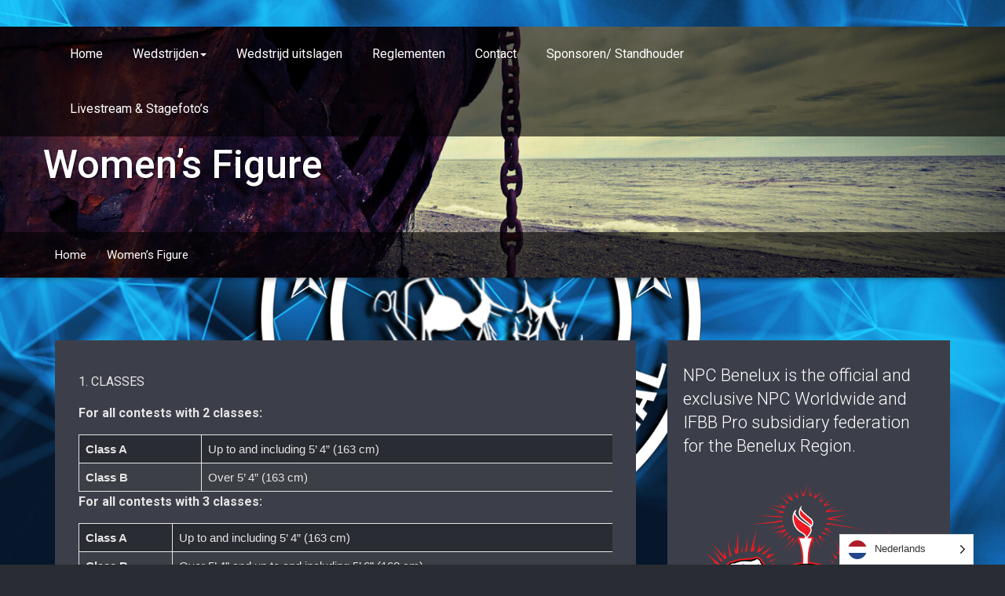

--- FILE ---
content_type: text/html; charset=UTF-8
request_url: https://www.siggi-npc.com/womens-figure/
body_size: 13470
content:
<!DOCTYPE html>
<html xmlns="http://www.w3.org/1999/xhtml" lang="nl-NL">
<head>
	<!--[if IE]>
	<meta http-equiv="X-UA-Compatible" content="IE=edge,chrome=1">
	<![endif]-->
	<meta http-equiv="Content-Type" content="text/html; charset=utf-8" />
	<meta name="viewport" content="width=device-width, initial-scale=1.0" />
	<link rel="profile" href="http://gmpg.org/xfn/11" />
	
<style>
.index3 .logo-link-url { display: block; clear: both;  padding:3px 0px 5px }
body .navbar-header.index3 h2 .navbar-brand{
    padding: 0px 0px 0.5px 0px; 
}
</style>

<style>
    .footer-copyright {
     border-top: 1px solid;
     border-top-color:#575963;
     border-top-width:1px ;
     }
</style>
<style>
    .footer-social-area { box-shadow: 0 7px 2px -6px #2A2C33; }
    .footer-social-icons {
        border-bottom: 1px solid; 
        border-bottom-color:#575963;
        border-bottom-width:1px ;
     }
</style>
<meta name='robots' content='index, follow, max-image-preview:large, max-snippet:-1, max-video-preview:-1' />
	<style>img:is([sizes="auto" i], [sizes^="auto," i]) { contain-intrinsic-size: 3000px 1500px }</style>
	
	<!-- This site is optimized with the Yoast SEO plugin v26.0 - https://yoast.com/wordpress/plugins/seo/ -->
	<title>Women&#039;s Figure - Siggi&#039;s New Face &amp; Open Contest</title>
	<link rel="canonical" href="https://www.siggi-npc.com/womens-figure/" />
	<meta property="og:locale" content="nl_NL" />
	<meta property="og:type" content="article" />
	<meta property="og:title" content="Women&#039;s Figure - Siggi&#039;s New Face &amp; Open Contest" />
	<meta property="og:description" content="1. CLASSES For all contests with 2 classes: Class A Up to and including 5’ 4” (163 cm) Class B Over 5’ 4” (163 cm) For all contests with 3 classes: Class A Up to and including 5’ 4” (163 cm) Class B Over 5’ 4” and up to and including 5’ 6” (168 cm) [&hellip;]" />
	<meta property="og:url" content="https://www.siggi-npc.com/womens-figure/" />
	<meta property="og:site_name" content="Siggi&#039;s New Face &amp; Open Contest" />
	<meta property="article:publisher" content="https://web.facebook.com/SNFOC" />
	<meta name="twitter:card" content="summary_large_image" />
	<meta name="twitter:label1" content="Geschatte leestijd" />
	<meta name="twitter:data1" content="2 minuten" />
	<script type="application/ld+json" class="yoast-schema-graph">{"@context":"https://schema.org","@graph":[{"@type":"WebPage","@id":"https://www.siggi-npc.com/womens-figure/","url":"https://www.siggi-npc.com/womens-figure/","name":"Women's Figure - Siggi&#039;s New Face &amp; Open Contest","isPartOf":{"@id":"https://www.siggi-npc.com/#website"},"datePublished":"2020-06-30T06:39:14+00:00","breadcrumb":{"@id":"https://www.siggi-npc.com/womens-figure/#breadcrumb"},"inLanguage":"nl-NL","potentialAction":[{"@type":"ReadAction","target":["https://www.siggi-npc.com/womens-figure/"]}]},{"@type":"BreadcrumbList","@id":"https://www.siggi-npc.com/womens-figure/#breadcrumb","itemListElement":[{"@type":"ListItem","position":1,"name":"Home","item":"https://www.siggi-npc.com/"},{"@type":"ListItem","position":2,"name":"Women&#8217;s Figure"}]},{"@type":"WebSite","@id":"https://www.siggi-npc.com/#website","url":"https://www.siggi-npc.com/","name":"Siggi's New Face & Open Contest","description":"Siggi&#039;s Open Contest","publisher":{"@id":"https://www.siggi-npc.com/#organization"},"potentialAction":[{"@type":"SearchAction","target":{"@type":"EntryPoint","urlTemplate":"https://www.siggi-npc.com/?s={search_term_string}"},"query-input":{"@type":"PropertyValueSpecification","valueRequired":true,"valueName":"search_term_string"}}],"inLanguage":"nl-NL"},{"@type":"Organization","@id":"https://www.siggi-npc.com/#organization","name":"Siggi's New Face & Open Contest","url":"https://www.siggi-npc.com/","logo":{"@type":"ImageObject","inLanguage":"nl-NL","@id":"https://www.siggi-npc.com/#/schema/logo/image/","url":"https://usercontent.one/wp/www.siggi-npc.com/wp-content/uploads/2025/06/logo-met-blauw-background.jpg","contentUrl":"https://usercontent.one/wp/www.siggi-npc.com/wp-content/uploads/2025/06/logo-met-blauw-background.jpg","width":1772,"height":1181,"caption":"Siggi's New Face & Open Contest"},"image":{"@id":"https://www.siggi-npc.com/#/schema/logo/image/"},"sameAs":["https://web.facebook.com/SNFOC"]}]}</script>
	<!-- / Yoast SEO plugin. -->


<link rel='dns-prefetch' href='//fonts.googleapis.com' />
<link rel="alternate" type="application/rss+xml" title="Siggi&#039;s New Face &amp; Open Contest &raquo; feed" href="https://www.siggi-npc.com/feed/" />
<link rel="alternate" type="application/rss+xml" title="Siggi&#039;s New Face &amp; Open Contest &raquo; reacties feed" href="https://www.siggi-npc.com/comments/feed/" />
<!-- This site uses the Google Analytics by MonsterInsights plugin v7.14.0 - Using Analytics tracking - https://www.monsterinsights.com/ -->
<!-- Opmerking: MonsterInsights is momenteel niet geconfigureerd op deze site. De website eigenaar moet authenticeren met Google Analytics in de MonsterInsights instellingen scherm. -->
<!-- No UA code set -->
<!-- / Google Analytics by MonsterInsights -->
<script type="text/javascript">
/* <![CDATA[ */
window._wpemojiSettings = {"baseUrl":"https:\/\/s.w.org\/images\/core\/emoji\/16.0.1\/72x72\/","ext":".png","svgUrl":"https:\/\/s.w.org\/images\/core\/emoji\/16.0.1\/svg\/","svgExt":".svg","source":{"concatemoji":"https:\/\/www.siggi-npc.com\/wp-includes\/js\/wp-emoji-release.min.js?ver=6.8.3"}};
/*! This file is auto-generated */
!function(s,n){var o,i,e;function c(e){try{var t={supportTests:e,timestamp:(new Date).valueOf()};sessionStorage.setItem(o,JSON.stringify(t))}catch(e){}}function p(e,t,n){e.clearRect(0,0,e.canvas.width,e.canvas.height),e.fillText(t,0,0);var t=new Uint32Array(e.getImageData(0,0,e.canvas.width,e.canvas.height).data),a=(e.clearRect(0,0,e.canvas.width,e.canvas.height),e.fillText(n,0,0),new Uint32Array(e.getImageData(0,0,e.canvas.width,e.canvas.height).data));return t.every(function(e,t){return e===a[t]})}function u(e,t){e.clearRect(0,0,e.canvas.width,e.canvas.height),e.fillText(t,0,0);for(var n=e.getImageData(16,16,1,1),a=0;a<n.data.length;a++)if(0!==n.data[a])return!1;return!0}function f(e,t,n,a){switch(t){case"flag":return n(e,"\ud83c\udff3\ufe0f\u200d\u26a7\ufe0f","\ud83c\udff3\ufe0f\u200b\u26a7\ufe0f")?!1:!n(e,"\ud83c\udde8\ud83c\uddf6","\ud83c\udde8\u200b\ud83c\uddf6")&&!n(e,"\ud83c\udff4\udb40\udc67\udb40\udc62\udb40\udc65\udb40\udc6e\udb40\udc67\udb40\udc7f","\ud83c\udff4\u200b\udb40\udc67\u200b\udb40\udc62\u200b\udb40\udc65\u200b\udb40\udc6e\u200b\udb40\udc67\u200b\udb40\udc7f");case"emoji":return!a(e,"\ud83e\udedf")}return!1}function g(e,t,n,a){var r="undefined"!=typeof WorkerGlobalScope&&self instanceof WorkerGlobalScope?new OffscreenCanvas(300,150):s.createElement("canvas"),o=r.getContext("2d",{willReadFrequently:!0}),i=(o.textBaseline="top",o.font="600 32px Arial",{});return e.forEach(function(e){i[e]=t(o,e,n,a)}),i}function t(e){var t=s.createElement("script");t.src=e,t.defer=!0,s.head.appendChild(t)}"undefined"!=typeof Promise&&(o="wpEmojiSettingsSupports",i=["flag","emoji"],n.supports={everything:!0,everythingExceptFlag:!0},e=new Promise(function(e){s.addEventListener("DOMContentLoaded",e,{once:!0})}),new Promise(function(t){var n=function(){try{var e=JSON.parse(sessionStorage.getItem(o));if("object"==typeof e&&"number"==typeof e.timestamp&&(new Date).valueOf()<e.timestamp+604800&&"object"==typeof e.supportTests)return e.supportTests}catch(e){}return null}();if(!n){if("undefined"!=typeof Worker&&"undefined"!=typeof OffscreenCanvas&&"undefined"!=typeof URL&&URL.createObjectURL&&"undefined"!=typeof Blob)try{var e="postMessage("+g.toString()+"("+[JSON.stringify(i),f.toString(),p.toString(),u.toString()].join(",")+"));",a=new Blob([e],{type:"text/javascript"}),r=new Worker(URL.createObjectURL(a),{name:"wpTestEmojiSupports"});return void(r.onmessage=function(e){c(n=e.data),r.terminate(),t(n)})}catch(e){}c(n=g(i,f,p,u))}t(n)}).then(function(e){for(var t in e)n.supports[t]=e[t],n.supports.everything=n.supports.everything&&n.supports[t],"flag"!==t&&(n.supports.everythingExceptFlag=n.supports.everythingExceptFlag&&n.supports[t]);n.supports.everythingExceptFlag=n.supports.everythingExceptFlag&&!n.supports.flag,n.DOMReady=!1,n.readyCallback=function(){n.DOMReady=!0}}).then(function(){return e}).then(function(){var e;n.supports.everything||(n.readyCallback(),(e=n.source||{}).concatemoji?t(e.concatemoji):e.wpemoji&&e.twemoji&&(t(e.twemoji),t(e.wpemoji)))}))}((window,document),window._wpemojiSettings);
/* ]]> */
</script>
<link rel='stylesheet' id='wpa-css-css' href='https://www.siggi-npc.com/wp-content/plugins/wp-attachments/styles/0/wpa.css?ver=6.8.3' type='text/css' media='all' />
<style id='wp-emoji-styles-inline-css' type='text/css'>

	img.wp-smiley, img.emoji {
		display: inline !important;
		border: none !important;
		box-shadow: none !important;
		height: 1em !important;
		width: 1em !important;
		margin: 0 0.07em !important;
		vertical-align: -0.1em !important;
		background: none !important;
		padding: 0 !important;
	}
</style>
<link rel='stylesheet' id='wp-block-library-css' href='https://www.siggi-npc.com/wp-includes/css/dist/block-library/style.min.css?ver=6.8.3' type='text/css' media='all' />
<style id='classic-theme-styles-inline-css' type='text/css'>
/*! This file is auto-generated */
.wp-block-button__link{color:#fff;background-color:#32373c;border-radius:9999px;box-shadow:none;text-decoration:none;padding:calc(.667em + 2px) calc(1.333em + 2px);font-size:1.125em}.wp-block-file__button{background:#32373c;color:#fff;text-decoration:none}
</style>
<style id='global-styles-inline-css' type='text/css'>
:root{--wp--preset--aspect-ratio--square: 1;--wp--preset--aspect-ratio--4-3: 4/3;--wp--preset--aspect-ratio--3-4: 3/4;--wp--preset--aspect-ratio--3-2: 3/2;--wp--preset--aspect-ratio--2-3: 2/3;--wp--preset--aspect-ratio--16-9: 16/9;--wp--preset--aspect-ratio--9-16: 9/16;--wp--preset--color--black: #000000;--wp--preset--color--cyan-bluish-gray: #abb8c3;--wp--preset--color--white: #ffffff;--wp--preset--color--pale-pink: #f78da7;--wp--preset--color--vivid-red: #cf2e2e;--wp--preset--color--luminous-vivid-orange: #ff6900;--wp--preset--color--luminous-vivid-amber: #fcb900;--wp--preset--color--light-green-cyan: #7bdcb5;--wp--preset--color--vivid-green-cyan: #00d084;--wp--preset--color--pale-cyan-blue: #8ed1fc;--wp--preset--color--vivid-cyan-blue: #0693e3;--wp--preset--color--vivid-purple: #9b51e0;--wp--preset--gradient--vivid-cyan-blue-to-vivid-purple: linear-gradient(135deg,rgba(6,147,227,1) 0%,rgb(155,81,224) 100%);--wp--preset--gradient--light-green-cyan-to-vivid-green-cyan: linear-gradient(135deg,rgb(122,220,180) 0%,rgb(0,208,130) 100%);--wp--preset--gradient--luminous-vivid-amber-to-luminous-vivid-orange: linear-gradient(135deg,rgba(252,185,0,1) 0%,rgba(255,105,0,1) 100%);--wp--preset--gradient--luminous-vivid-orange-to-vivid-red: linear-gradient(135deg,rgba(255,105,0,1) 0%,rgb(207,46,46) 100%);--wp--preset--gradient--very-light-gray-to-cyan-bluish-gray: linear-gradient(135deg,rgb(238,238,238) 0%,rgb(169,184,195) 100%);--wp--preset--gradient--cool-to-warm-spectrum: linear-gradient(135deg,rgb(74,234,220) 0%,rgb(151,120,209) 20%,rgb(207,42,186) 40%,rgb(238,44,130) 60%,rgb(251,105,98) 80%,rgb(254,248,76) 100%);--wp--preset--gradient--blush-light-purple: linear-gradient(135deg,rgb(255,206,236) 0%,rgb(152,150,240) 100%);--wp--preset--gradient--blush-bordeaux: linear-gradient(135deg,rgb(254,205,165) 0%,rgb(254,45,45) 50%,rgb(107,0,62) 100%);--wp--preset--gradient--luminous-dusk: linear-gradient(135deg,rgb(255,203,112) 0%,rgb(199,81,192) 50%,rgb(65,88,208) 100%);--wp--preset--gradient--pale-ocean: linear-gradient(135deg,rgb(255,245,203) 0%,rgb(182,227,212) 50%,rgb(51,167,181) 100%);--wp--preset--gradient--electric-grass: linear-gradient(135deg,rgb(202,248,128) 0%,rgb(113,206,126) 100%);--wp--preset--gradient--midnight: linear-gradient(135deg,rgb(2,3,129) 0%,rgb(40,116,252) 100%);--wp--preset--font-size--small: 13px;--wp--preset--font-size--medium: 20px;--wp--preset--font-size--large: 36px;--wp--preset--font-size--x-large: 42px;--wp--preset--spacing--20: 0.44rem;--wp--preset--spacing--30: 0.67rem;--wp--preset--spacing--40: 1rem;--wp--preset--spacing--50: 1.5rem;--wp--preset--spacing--60: 2.25rem;--wp--preset--spacing--70: 3.38rem;--wp--preset--spacing--80: 5.06rem;--wp--preset--shadow--natural: 6px 6px 9px rgba(0, 0, 0, 0.2);--wp--preset--shadow--deep: 12px 12px 50px rgba(0, 0, 0, 0.4);--wp--preset--shadow--sharp: 6px 6px 0px rgba(0, 0, 0, 0.2);--wp--preset--shadow--outlined: 6px 6px 0px -3px rgba(255, 255, 255, 1), 6px 6px rgba(0, 0, 0, 1);--wp--preset--shadow--crisp: 6px 6px 0px rgba(0, 0, 0, 1);}:where(.is-layout-flex){gap: 0.5em;}:where(.is-layout-grid){gap: 0.5em;}body .is-layout-flex{display: flex;}.is-layout-flex{flex-wrap: wrap;align-items: center;}.is-layout-flex > :is(*, div){margin: 0;}body .is-layout-grid{display: grid;}.is-layout-grid > :is(*, div){margin: 0;}:where(.wp-block-columns.is-layout-flex){gap: 2em;}:where(.wp-block-columns.is-layout-grid){gap: 2em;}:where(.wp-block-post-template.is-layout-flex){gap: 1.25em;}:where(.wp-block-post-template.is-layout-grid){gap: 1.25em;}.has-black-color{color: var(--wp--preset--color--black) !important;}.has-cyan-bluish-gray-color{color: var(--wp--preset--color--cyan-bluish-gray) !important;}.has-white-color{color: var(--wp--preset--color--white) !important;}.has-pale-pink-color{color: var(--wp--preset--color--pale-pink) !important;}.has-vivid-red-color{color: var(--wp--preset--color--vivid-red) !important;}.has-luminous-vivid-orange-color{color: var(--wp--preset--color--luminous-vivid-orange) !important;}.has-luminous-vivid-amber-color{color: var(--wp--preset--color--luminous-vivid-amber) !important;}.has-light-green-cyan-color{color: var(--wp--preset--color--light-green-cyan) !important;}.has-vivid-green-cyan-color{color: var(--wp--preset--color--vivid-green-cyan) !important;}.has-pale-cyan-blue-color{color: var(--wp--preset--color--pale-cyan-blue) !important;}.has-vivid-cyan-blue-color{color: var(--wp--preset--color--vivid-cyan-blue) !important;}.has-vivid-purple-color{color: var(--wp--preset--color--vivid-purple) !important;}.has-black-background-color{background-color: var(--wp--preset--color--black) !important;}.has-cyan-bluish-gray-background-color{background-color: var(--wp--preset--color--cyan-bluish-gray) !important;}.has-white-background-color{background-color: var(--wp--preset--color--white) !important;}.has-pale-pink-background-color{background-color: var(--wp--preset--color--pale-pink) !important;}.has-vivid-red-background-color{background-color: var(--wp--preset--color--vivid-red) !important;}.has-luminous-vivid-orange-background-color{background-color: var(--wp--preset--color--luminous-vivid-orange) !important;}.has-luminous-vivid-amber-background-color{background-color: var(--wp--preset--color--luminous-vivid-amber) !important;}.has-light-green-cyan-background-color{background-color: var(--wp--preset--color--light-green-cyan) !important;}.has-vivid-green-cyan-background-color{background-color: var(--wp--preset--color--vivid-green-cyan) !important;}.has-pale-cyan-blue-background-color{background-color: var(--wp--preset--color--pale-cyan-blue) !important;}.has-vivid-cyan-blue-background-color{background-color: var(--wp--preset--color--vivid-cyan-blue) !important;}.has-vivid-purple-background-color{background-color: var(--wp--preset--color--vivid-purple) !important;}.has-black-border-color{border-color: var(--wp--preset--color--black) !important;}.has-cyan-bluish-gray-border-color{border-color: var(--wp--preset--color--cyan-bluish-gray) !important;}.has-white-border-color{border-color: var(--wp--preset--color--white) !important;}.has-pale-pink-border-color{border-color: var(--wp--preset--color--pale-pink) !important;}.has-vivid-red-border-color{border-color: var(--wp--preset--color--vivid-red) !important;}.has-luminous-vivid-orange-border-color{border-color: var(--wp--preset--color--luminous-vivid-orange) !important;}.has-luminous-vivid-amber-border-color{border-color: var(--wp--preset--color--luminous-vivid-amber) !important;}.has-light-green-cyan-border-color{border-color: var(--wp--preset--color--light-green-cyan) !important;}.has-vivid-green-cyan-border-color{border-color: var(--wp--preset--color--vivid-green-cyan) !important;}.has-pale-cyan-blue-border-color{border-color: var(--wp--preset--color--pale-cyan-blue) !important;}.has-vivid-cyan-blue-border-color{border-color: var(--wp--preset--color--vivid-cyan-blue) !important;}.has-vivid-purple-border-color{border-color: var(--wp--preset--color--vivid-purple) !important;}.has-vivid-cyan-blue-to-vivid-purple-gradient-background{background: var(--wp--preset--gradient--vivid-cyan-blue-to-vivid-purple) !important;}.has-light-green-cyan-to-vivid-green-cyan-gradient-background{background: var(--wp--preset--gradient--light-green-cyan-to-vivid-green-cyan) !important;}.has-luminous-vivid-amber-to-luminous-vivid-orange-gradient-background{background: var(--wp--preset--gradient--luminous-vivid-amber-to-luminous-vivid-orange) !important;}.has-luminous-vivid-orange-to-vivid-red-gradient-background{background: var(--wp--preset--gradient--luminous-vivid-orange-to-vivid-red) !important;}.has-very-light-gray-to-cyan-bluish-gray-gradient-background{background: var(--wp--preset--gradient--very-light-gray-to-cyan-bluish-gray) !important;}.has-cool-to-warm-spectrum-gradient-background{background: var(--wp--preset--gradient--cool-to-warm-spectrum) !important;}.has-blush-light-purple-gradient-background{background: var(--wp--preset--gradient--blush-light-purple) !important;}.has-blush-bordeaux-gradient-background{background: var(--wp--preset--gradient--blush-bordeaux) !important;}.has-luminous-dusk-gradient-background{background: var(--wp--preset--gradient--luminous-dusk) !important;}.has-pale-ocean-gradient-background{background: var(--wp--preset--gradient--pale-ocean) !important;}.has-electric-grass-gradient-background{background: var(--wp--preset--gradient--electric-grass) !important;}.has-midnight-gradient-background{background: var(--wp--preset--gradient--midnight) !important;}.has-small-font-size{font-size: var(--wp--preset--font-size--small) !important;}.has-medium-font-size{font-size: var(--wp--preset--font-size--medium) !important;}.has-large-font-size{font-size: var(--wp--preset--font-size--large) !important;}.has-x-large-font-size{font-size: var(--wp--preset--font-size--x-large) !important;}
:where(.wp-block-post-template.is-layout-flex){gap: 1.25em;}:where(.wp-block-post-template.is-layout-grid){gap: 1.25em;}
:where(.wp-block-columns.is-layout-flex){gap: 2em;}:where(.wp-block-columns.is-layout-grid){gap: 2em;}
:root :where(.wp-block-pullquote){font-size: 1.5em;line-height: 1.6;}
</style>
<link rel='stylesheet' id='cf7-style-frontend-style-css' href='https://www.siggi-npc.com/wp-content/plugins/contact-form-7-style/css/frontend.css?ver=3.1.9' type='text/css' media='all' />
<link rel='stylesheet' id='cf7-style-responsive-style-css' href='https://www.siggi-npc.com/wp-content/plugins/contact-form-7-style/css/responsive.css?ver=3.1.9' type='text/css' media='all' />
<link rel='stylesheet' id='contact-form-7-css' href='https://www.siggi-npc.com/wp-content/plugins/contact-form-7/includes/css/styles.css?ver=6.1' type='text/css' media='all' />
<link rel='stylesheet' id='fooevents-calendar-full-callendar-style-css' href='https://www.siggi-npc.com/wp-content/plugins/fooevents-calendar/css/fullcalendar.css?ver=1.0.0' type='text/css' media='all' />
<link rel='stylesheet' id='fooevents-calendar-full-callendar-print-style-css' href='https://www.siggi-npc.com/wp-content/plugins/fooevents-calendar/css/fullcalendar.print.css?ver=1.0.0' type='text/css' media='print' />
<link rel='stylesheet' id='fooevents-calendar-full-callendar-styles-css' href='https://www.siggi-npc.com/wp-content/plugins/fooevents-calendar/css/style.css?ver=1.0.1' type='text/css' media='all' />
<link rel='stylesheet' id='fooevents-calendar-full-callendar-light-css' href='https://www.siggi-npc.com/wp-content/plugins/fooevents-calendar/css/fooevents-fullcalendar-light.css?ver=1.0.0' type='text/css' media='all' />
<link rel='stylesheet' id='oc_cb_css_fr-css' href='https://www.siggi-npc.com/wp-content/plugins/onecom-themes-plugins/assets/min-css/cookie-banner-frontend.min.css?ver=6.8.3' type='text/css' media='all' />
<link rel='stylesheet' id='socials-ignited-css' href='https://www.siggi-npc.com/wp-content/plugins/socials-ignited/css/style.css?ver=6.8.3' type='text/css' media='all' />
<link rel='stylesheet' id='monsterinsights-popular-posts-style-css' href='https://www.siggi-npc.com/wp-content/plugins/google-analytics-for-wordpress/assets/css/frontend.min.css?ver=7.14.0' type='text/css' media='all' />
<link rel='stylesheet' id='weglot-css-css' href='https://www.siggi-npc.com/wp-content/plugins/weglot/dist/css/front-css.css?ver=5.1' type='text/css' media='all' />
<link rel='stylesheet' id='new-flag-css-css' href='https://www.siggi-npc.com/wp-content/plugins/weglot/dist/css/new-flags.css?ver=5.1' type='text/css' media='all' />
<link rel='stylesheet' id='wallstreet-fonts-css' href='//fonts.googleapis.com/css?family=Roboto%3A100%2C300%2C400%2C500%2C700%7C900%7Citalic&#038;subset=latin%2Clatin-ext' type='text/css' media='all' />
<link rel='stylesheet' id='wallstreet-style-css' href='https://www.siggi-npc.com/wp-content/themes/bluestreet/style.css?ver=6.8.3' type='text/css' media='all' />
<link rel='stylesheet' id='bootstrap-css' href='https://www.siggi-npc.com/wp-content/themes/wallstreet/css/bootstrap.css?ver=6.8.3' type='text/css' media='all' />
<link rel='stylesheet' id='wallstreet-theme-menu-css' href='https://www.siggi-npc.com/wp-content/themes/wallstreet/css/theme-menu.css?ver=6.8.3' type='text/css' media='all' />
<link rel='stylesheet' id='wallstreet-media-responsive-css' href='https://www.siggi-npc.com/wp-content/themes/wallstreet/css/media-responsive.css?ver=6.8.3' type='text/css' media='all' />
<link rel='stylesheet' id='wallstreet-font-awesome-min-css' href='https://www.siggi-npc.com/wp-content/themes/wallstreet/css/font-awesome/css/font-awesome.min.css?ver=6.8.3' type='text/css' media='all' />
<link rel='stylesheet' id='wallstreet-tool-tip-css' href='https://www.siggi-npc.com/wp-content/themes/wallstreet/css/css-tooltips.css?ver=6.8.3' type='text/css' media='all' />
<link rel='stylesheet' id='tribe-common-skeleton-style-css' href='https://www.siggi-npc.com/wp-content/plugins/event-tickets/common/src/resources/css/common-skeleton.min.css?ver=4.12.15.1' type='text/css' media='all' />
<link rel='stylesheet' id='tribe-tooltip-css' href='https://www.siggi-npc.com/wp-content/plugins/event-tickets/common/src/resources/css/tooltip.min.css?ver=4.12.15.1' type='text/css' media='all' />
<link rel='stylesheet' id='dashicons-css' href='https://www.siggi-npc.com/wp-includes/css/dashicons.min.css?ver=6.8.3' type='text/css' media='all' />
<link rel='stylesheet' id='tribe-common-full-style-css' href='https://www.siggi-npc.com/wp-content/plugins/event-tickets/common/src/resources/css/common-full.min.css?ver=4.12.15.1' type='text/css' media='all' />
<link rel='stylesheet' id='event-tickets-tickets-css-css' href='https://www.siggi-npc.com/wp-content/plugins/event-tickets/src/resources/css/tickets-v1.min.css?ver=5.0.4.2' type='text/css' media='all' />
<link rel='stylesheet' id='event-tickets-tickets-rsvp-css-css' href='https://www.siggi-npc.com/wp-content/plugins/event-tickets/src/resources/css/rsvp-v1.min.css?ver=5.0.4.2' type='text/css' media='all' />
<link rel='stylesheet' id='event-tickets-rsvp-css' href='https://www.siggi-npc.com/wp-content/plugins/event-tickets/src/resources/css/rsvp.min.css?ver=5.0.4.2' type='text/css' media='all' />
<link rel='stylesheet' id='event-tickets-tpp-css-css' href='https://www.siggi-npc.com/wp-content/plugins/event-tickets/src/resources/css/tpp.min.css?ver=5.0.4.2' type='text/css' media='all' />
<link rel='stylesheet' id='bluestreet-parent-style-css' href='https://www.siggi-npc.com/wp-content/themes/wallstreet/style.css?ver=6.8.3' type='text/css' media='all' />
<link rel='stylesheet' id='bluestreet-parent-media-style-css' href='https://www.siggi-npc.com/wp-content/themes/wallstreet/css/media-responsive.css?ver=6.8.3' type='text/css' media='all' />
<link rel='stylesheet' id='bluestreet-default-css' href='https://www.siggi-npc.com/wp-content/themes/bluestreet/css/default.css?ver=6.8.3' type='text/css' media='all' />
<script type="text/javascript" src="https://www.siggi-npc.com/wp-includes/js/jquery/jquery.min.js?ver=3.7.1" id="jquery-core-js"></script>
<script type="text/javascript" src="https://www.siggi-npc.com/wp-includes/js/jquery/jquery-migrate.min.js?ver=3.4.1" id="jquery-migrate-js"></script>
<script src='https://usercontent.one/wp/www.siggi-npc.com/wp-content/plugins/event-tickets/common/src/resources/js/underscore-before.js'></script>
<script type="text/javascript" src="https://www.siggi-npc.com/wp-includes/js/underscore.min.js?ver=1.13.7" id="underscore-js"></script>
<script src='https://usercontent.one/wp/www.siggi-npc.com/wp-content/plugins/event-tickets/common/src/resources/js/underscore-after.js'></script>
<script type="text/javascript" src="https://www.siggi-npc.com/wp-includes/js/wp-util.js?ver=6.8.3" id="wp-util-not-in-footer-js"></script>
<script type="text/javascript" src="https://usercontent.one/wp/www.siggi-npc.com/wp-content/plugins/fooevents-calendar/js/moment.min.js?ver=1.0.0" id="fooevents-calendar-moment-js"></script>
<script type="text/javascript" src="https://usercontent.one/wp/www.siggi-npc.com/wp-content/plugins/fooevents-calendar/js/fullcalendar.min.js?ver=1.0.0" id="fooevents-calendar-full-callendar-js"></script>
<script type="text/javascript" src="https://usercontent.one/wp/www.siggi-npc.com/wp-content/plugins/fooevents-calendar/js/locale-all.js?ver=1.0.0" id="fooevents-calendar-full-callendar-locale-js"></script>
<script type="text/javascript" src="https://usercontent.one/wp/www.siggi-npc.com/wp-content/plugins/weglot/dist/front-js.js?ver=5.1" id="wp-weglot-js-js"></script>
<script type="text/javascript" src="https://usercontent.one/wp/www.siggi-npc.com/wp-content/themes/wallstreet/js/menu/menu.js?ver=6.8.3" id="wallstreet-menu-js"></script>
<script type="text/javascript" src="https://usercontent.one/wp/www.siggi-npc.com/wp-content/themes/wallstreet/js/bootstrap.min.js?ver=6.8.3" id="wallstreet-bootstrap-js"></script>
<link rel="https://api.w.org/" href="https://www.siggi-npc.com/wp-json/" /><link rel="alternate" title="JSON" type="application/json" href="https://www.siggi-npc.com/wp-json/wp/v2/pages/296" /><link rel="EditURI" type="application/rsd+xml" title="RSD" href="https://www.siggi-npc.com/xmlrpc.php?rsd" />
<meta name="generator" content="WordPress 6.8.3" />
<link rel='shortlink' href='https://www.siggi-npc.com/?p=296' />
<link rel="alternate" title="oEmbed (JSON)" type="application/json+oembed" href="https://www.siggi-npc.com/wp-json/oembed/1.0/embed?url=https%3A%2F%2Fwww.siggi-npc.com%2Fwomens-figure%2F" />
<link rel="alternate" title="oEmbed (XML)" type="text/xml+oembed" href="https://www.siggi-npc.com/wp-json/oembed/1.0/embed?url=https%3A%2F%2Fwww.siggi-npc.com%2Fwomens-figure%2F&#038;format=xml" />
<style>[class*=" icon-oc-"],[class^=icon-oc-]{speak:none;font-style:normal;font-weight:400;font-variant:normal;text-transform:none;line-height:1;-webkit-font-smoothing:antialiased;-moz-osx-font-smoothing:grayscale}.icon-oc-one-com-white-32px-fill:before{content:"901"}.icon-oc-one-com:before{content:"900"}#one-com-icon,.toplevel_page_onecom-wp .wp-menu-image{speak:none;display:flex;align-items:center;justify-content:center;text-transform:none;line-height:1;-webkit-font-smoothing:antialiased;-moz-osx-font-smoothing:grayscale}.onecom-wp-admin-bar-item>a,.toplevel_page_onecom-wp>.wp-menu-name{font-size:16px;font-weight:400;line-height:1}.toplevel_page_onecom-wp>.wp-menu-name img{width:69px;height:9px;}.wp-submenu-wrap.wp-submenu>.wp-submenu-head>img{width:88px;height:auto}.onecom-wp-admin-bar-item>a img{height:7px!important}.onecom-wp-admin-bar-item>a img,.toplevel_page_onecom-wp>.wp-menu-name img{opacity:.8}.onecom-wp-admin-bar-item.hover>a img,.toplevel_page_onecom-wp.wp-has-current-submenu>.wp-menu-name img,li.opensub>a.toplevel_page_onecom-wp>.wp-menu-name img{opacity:1}#one-com-icon:before,.onecom-wp-admin-bar-item>a:before,.toplevel_page_onecom-wp>.wp-menu-image:before{content:'';position:static!important;background-color:rgba(240,245,250,.4);border-radius:102px;width:18px;height:18px;padding:0!important}.onecom-wp-admin-bar-item>a:before{width:14px;height:14px}.onecom-wp-admin-bar-item.hover>a:before,.toplevel_page_onecom-wp.opensub>a>.wp-menu-image:before,.toplevel_page_onecom-wp.wp-has-current-submenu>.wp-menu-image:before{background-color:#76b82a}.onecom-wp-admin-bar-item>a{display:inline-flex!important;align-items:center;justify-content:center}#one-com-logo-wrapper{font-size:4em}#one-com-icon{vertical-align:middle}</style><meta name="et-api-version" content="v1"><meta name="et-api-origin" content="https://www.siggi-npc.com"><link rel="https://theeventscalendar.com/" href="https://www.siggi-npc.com/wp-json/tribe/tickets/v1/" />
<link rel="alternate" href="https://www.siggi-npc.com/womens-figure/" hreflang="nl"/>
<link rel="alternate" href="https://www.siggi-npc.com/en/womens-figure/" hreflang="en"/>
<script type="application/json" id="weglot-data">{"website":"https:\/\/siggi-npc.com","uid":"f112d7dd48","project_slug":"3844388$p-f112d7dd48","language_from":"nl","language_from_custom_flag":null,"language_from_custom_name":null,"excluded_paths":[],"excluded_blocks":[],"custom_settings":{"button_style":{"is_dropdown":true,"with_flags":true,"flag_type":"circle","with_name":true,"full_name":true,"custom_css":""},"wp_user_version":"4.3.3","translate_email":false,"translate_search":false,"translate_amp":false,"switchers":[{"templates":{"name":"default","hash":"095ffb8d22f66be52959023fa4eeb71a05f20f73"},"location":[],"style":{"with_flags":true,"flag_type":"circle","with_name":true,"full_name":true,"is_dropdown":true}}]},"pending_translation_enabled":false,"curl_ssl_check_enabled":true,"custom_css":null,"languages":[{"language_to":"en","custom_code":null,"custom_name":null,"custom_local_name":null,"provider":null,"enabled":true,"automatic_translation_enabled":true,"deleted_at":null,"connect_host_destination":null,"custom_flag":null}],"organization_slug":"w-27a779a384","api_domain":"cdn-api-weglot.com","current_language":"nl","switcher_links":{"nl":"https:\/\/www.siggi-npc.com\/womens-figure\/","en":"https:\/\/www.siggi-npc.com\/en\/womens-figure\/"},"original_path":"\/womens-figure\/"}</script>        <script>
            jQuery(document).ready(function (jQuery) {
                jQuery(window).bind('scroll', function () {
                    if (jQuery(window).scrollTop() > 200) {
                        jQuery('.navbar').addClass('stickymenu1');
                        jQuery('.navbar').slideDown();
                    } else {
                        jQuery('.navbar').removeClass('stickymenu1');
                        jQuery('.navbar').attr('style', '');
                    }
                });
            });
        </script>
        <style type="text/css">
			.home-blog-section {
			    padding: 140px 0 20px!important;
			}
	  	 </style>
<style class='cf7-style' media='screen' type='text/css'>

</style>
<style type="text/css" id="custom-background-css">
body.custom-background { background-image: url("https://usercontent.one/wp/www.siggi-npc.com/wp-content/uploads/2025/06/logo-met-blauw-background.jpg"); background-position: left top; background-size: cover; background-repeat: no-repeat; background-attachment: fixed; }
</style>
	<link rel="icon" href="https://usercontent.one/wp/www.siggi-npc.com/wp-content/uploads/2020/06/cropped-wit-transparant-32x32.png" sizes="32x32" />
<link rel="icon" href="https://usercontent.one/wp/www.siggi-npc.com/wp-content/uploads/2020/06/cropped-wit-transparant-192x192.png" sizes="192x192" />
<link rel="apple-touch-icon" href="https://usercontent.one/wp/www.siggi-npc.com/wp-content/uploads/2020/06/cropped-wit-transparant-180x180.png" />
<meta name="msapplication-TileImage" content="https://usercontent.one/wp/www.siggi-npc.com/wp-content/uploads/2020/06/cropped-wit-transparant-270x270.png" />
	
</head>
<body class="wp-singular page-template-default page page-id-296 custom-background wp-theme-wallstreet wp-child-theme-bluestreet tribe-no-js elementor-default elementor-kit-85">
        <a class="skip-link wallstreet-screen-reader" href="#content">Doorgaan naar inhoud</a>
      <!-- logo -->
        <div class="navbar-header index3">
            
                                </div>
    <!-- /logo -->
        <div class="navbar navbar-wrapper navbar-inverse navbar-static-top navbar3" role="navigation">
            <div class="container">    
                <button type="button" class="navbar-toggle" data-toggle="collapse" data-target="#bs-example-navbar-collapse-1">
                    <span class="sr-only">Toggle navigatie</span>
                    <span class="icon-bar"></span>
                    <span class="icon-bar"></span>
                    <span class="icon-bar"></span>
                </button>
                                  <!-- Collect the nav links, forms, and other content for toggling -->
                <div class="collapse navbar-collapse" id="bs-example-navbar-collapse-1">
                <ul id="menu-primary-menu" class="nav navbar-nav navbar-left"><li id="menu-item-54" class="menu-item menu-item-type-post_type menu-item-object-page menu-item-home menu-item-54"><a href="https://www.siggi-npc.com/">Home</a></li>
<li id="menu-item-2674" class="menu-item menu-item-type-post_type menu-item-object-page menu-item-has-children menu-item-2674 dropdown"><a href="https://www.siggi-npc.com/reglementen/">Wedstrijden<b class="caret"></b></a>
<ul class="dropdown-menu">
	<li id="menu-item-2971" class="menu-item menu-item-type-post_type menu-item-object-page menu-item-2971"><a href="https://www.siggi-npc.com/siggi2026/">02-03 Mei/Mai/May 2026</a></li>
	<li id="menu-item-2675" class="menu-item menu-item-type-post_type menu-item-object-page menu-item-2675"><a href="https://www.siggi-npc.com/04-05-mei-mai-may-2024/">04 Mei/Mai/May 2025</a></li>
	<li id="menu-item-2712" class="menu-item menu-item-type-post_type menu-item-object-page menu-item-2712"><a href="https://www.siggi-npc.com/04-05-mei-mai-may-2024-2/">04-05 Mei/Mai/May 2024</a></li>
	<li id="menu-item-2676" class="menu-item menu-item-type-post_type menu-item-object-page menu-item-2676"><a href="https://www.siggi-npc.com/06-07-mei-may-mai-2023/">06 + 07 MEI/MAY/MAI 2023</a></li>
	<li id="menu-item-2677" class="menu-item menu-item-type-post_type menu-item-object-page menu-item-2677"><a href="https://www.siggi-npc.com/8-mei-may-mai-2022/">8 MEI/MAY/MAI 2022</a></li>
	<li id="menu-item-2864" class="menu-item menu-item-type-post_type menu-item-object-page menu-item-2864"><a href="https://www.siggi-npc.com/12-september-2021/">12 september 2021</a></li>
</ul>
</li>
<li id="menu-item-2678" class="menu-item menu-item-type-post_type menu-item-object-page menu-item-2678"><a href="https://www.siggi-npc.com/uitslag-results-resultats/">Wedstrijd uitslagen</a></li>
<li id="menu-item-2692" class="menu-item menu-item-type-post_type menu-item-object-page menu-item-2692"><a href="https://www.siggi-npc.com/npc-policy-beleid/">Reglementen</a></li>
<li id="menu-item-2786" class="menu-item menu-item-type-post_type menu-item-object-page menu-item-2786"><a href="https://www.siggi-npc.com/contact/">Contact</a></li>
<li id="menu-item-2775" class="menu-item menu-item-type-post_type menu-item-object-page menu-item-2775"><a href="https://www.siggi-npc.com/sponsoren/">Sponsoren/ Standhouder</a></li>
<li id="menu-item-2788" class="menu-item menu-item-type-custom menu-item-object-custom menu-item-2788"><a href="https://www.ifbbpro-npc.nl/livestream-stagephotos/">Livestream &#038; Stagefoto&#8217;s</a></li>
</ul>                </div><!-- /.navbar-collapse -->
            </div>
        </div>
                   
<!--Header Logo & Menus-->
<!-- Page Title Section -->
<div class="page-mycarousel">
	<img src="https://usercontent.one/wp/www.siggi-npc.com/wp-content/themes/wallstreet/images/page-header-bg.jpg"  class="img-responsive">
	<div class="container page-title-col">
		<div class="row">
			<div class="col-md-12 col-sm-12">
							<h1>Women&#8217;s Figure</h1>	
				
			</div>	
		</div>
	</div>
	<div class="page-breadcrumbs">
		<div class="container">
			<div class="row">
				<div class="col-md-12">
					<ol class="breadcrumbs">
						<li><a href="https://www.siggi-npc.com/">Home</a> &nbsp &#47; &nbsp<a class="active">Women&#8217;s Figure</a></li>					</ol>
				</div>
			</div>	
		</div>
	</div>
</div><!-- /Page Title Section -->
<!-- Blog & Sidebar Section -->
<div class="container" id="content">
    <div class="row">		
        <!--Blog Area-->
        <div class="col-md-8" >
                             <div class="blog-detail-section">
                                <div class="clear"></div>
                <div class="blog-post-title">
                    <div class="blog-post-title-wrapper" style="width:100%";>
                        
<p>1. CLASSES</p>



<p><strong>For all contests with 2 classes:</strong></p>



<figure class="wp-block-table"><table class=""><tbody><tr><td><strong>Class A</strong></td><td>Up to and including 5’ 4” (163 cm)</td></tr><tr><td><strong>Class B</strong></td><td>Over 5’ 4” (163 cm)</td></tr></tbody></table></figure>



<p><strong>For all contests with 3 classes:</strong></p>



<figure class="wp-block-table"><table class=""><tbody><tr><td><strong>Class A</strong></td><td>Up to and including 5’ 4” (163 cm)</td></tr><tr><td><strong>Class B</strong></td><td>Over 5’ 4” and up to and including 5’ 6” (168 cm)</td></tr><tr><td><strong>Class B</strong></td><td>Over 5’ 6” (168 cm)</td></tr></tbody></table></figure>



<p><strong>For all contests with 4 classes:</strong></p>



<figure class="wp-block-table"><table class=""><tbody><tr><td><strong>Class A</strong></td><td>Up to and including 5’ 2” (157 cm)</td></tr><tr><td><strong>Class B</strong></td><td>Over 5’ 2” and up to and including 5’ 4” (163 cm)</td></tr><tr><td><strong>Class B</strong></td><td>Over 5’ 4” and up to and including 5’ 6” (168 cm)</td></tr><tr><td><strong>Class C</strong></td><td>Over 5’ 6” (168 cm)</td></tr></tbody></table></figure>



<p><strong>For all contests with 6 classes:</strong></p>



<figure class="wp-block-table"><table class=""><tbody><tr><td><strong>Class A</strong></td><td>Up to and including 5’ 1” (155 cm)</td></tr><tr><td><strong>Class B</strong></td><td>Over 5’ 1” and up to and including 5’ 2 ½” (159 cm)</td></tr><tr><td><strong>Class B</strong></td><td>Over 5’ 2 ½” and up to and including 5’ 4” (163 cm)</td></tr><tr><td><strong>Class C</strong></td><td>Over 5’ 4” and up to and including 5’ 5 ½” (166 cm)</td></tr><tr><td><strong>Class D</strong></td><td>Over 5’ 5 ½” and up to and including 5’ 7” (170 cm)</td></tr><tr><td><strong>Class F</strong></td><td>Over 5’ 7” (170 cm)</td></tr></tbody></table></figure>



<p>2. ATTIRE</p>



<ol class="wp-block-list"><li>Competitors compete in a two-piece suit. The bottom of the suit must be v-shaped. Thongs are prohibited. Competitors can compete in an off-the-rack suit. All suits must meet acceptable standards of taste and decency.</li><li>Competitors must wear high heels.</li><li>Competitors may wear jewelry.</li></ol>



<p>3. ONSTAGE</p>



<ol class="wp-block-list"><li>Prescription eyewear (except sunglasses) is permitted.</li><li>Competitor numbers must be worn on the left side of the suit bottom at all times while onstage.</li></ol>



<p>4. FORMAT</p>



<p><strong>JUDGING</strong></p>



<p><strong>Presentation</strong></p>



<ol class="wp-block-list"><li>Each competitor, in numerical order, walks to the center of the stage and performs<br>the quarter turns. Length of time allowed is 30 seconds.</li><li>Depending on the number of competitors in the class, each competitor may be<br>directed to:<br><br>a. exit the stage until the entire class has performed the quarter turns at which time<br>the entire class is called back onstage; or<br>b. line up along diagonal lines on the sides of the stage.</li></ol>



<p><strong>Comparisons</strong></p>



<ol class="wp-block-list"><li>The Head Judge will call the competitors, in small groups and in numerical order, to center stage to perform the quarter turns.</li><li>In the call-outs, the Head Judge will direct specific competitors to perform the quarter turns. Judges will have the opportunity to compare competitors against each other.</li></ol>



<p>5. SCORING</p>



<p>The Presentation and Comparisons are scored 100% using the following criteria:</p>



<ol class="wp-block-list"><li>Small degree of muscularity with separation, no visible striations</li><li>Overall muscle tone with shapely lines, overall firmness and not excessively lean</li><li>Full general assessment</li><li>Healthy appearance</li><li>Skin tone and make-up</li></ol>



<p><em>*If necessary, the judging panel, at its sole discretion, reserves the right to re-judge at the Finals using a Confirmation round.</em></p>
                    </div>
                </div>	
            </div>
            	        </div>
        <!--Sidebar Area-->
    <div class="col-md-4">
        <div class="sidebar-section">
            <div class="sidebar-widget" ><div class="sidebar-widget-title"><h2>NPC Benelux is the official and exclusive NPC Worldwide and IFBB Pro subsidiary federation for the Benelux Region.</h2></div>			<div class="textwidget"><h1 class="brxe-heading heading-medium"></h1>
<h1 class="brxe-heading heading-medium"></h1>
<h1 class="brxe-heading heading-medium"><span style="font-size: 16px;"> </span><img fetchpriority="high" decoding="async" class="alignnone size-medium wp-image-2571" style="font-size: 16px;" src="https://usercontent.one/wp/www.siggi-npc.com/wp-content/uploads/2025/06/NPC-WorldWide-logo-WT-RD-PQ-300x300.png" alt="" width="300" height="300" srcset="https://usercontent.one/wp/www.siggi-npc.com/wp-content/uploads/2025/06/NPC-WorldWide-logo-WT-RD-PQ-300x300.png 300w, https://usercontent.one/wp/www.siggi-npc.com/wp-content/uploads/2025/06/NPC-WorldWide-logo-WT-RD-PQ-1024x1024.png 1024w, https://usercontent.one/wp/www.siggi-npc.com/wp-content/uploads/2025/06/NPC-WorldWide-logo-WT-RD-PQ-150x150.png 150w, https://usercontent.one/wp/www.siggi-npc.com/wp-content/uploads/2025/06/NPC-WorldWide-logo-WT-RD-PQ-768x768.png 768w, https://usercontent.one/wp/www.siggi-npc.com/wp-content/uploads/2025/06/NPC-WorldWide-logo-WT-RD-PQ.png 1500w" sizes="(max-width: 300px) 100vw, 300px" /> <img decoding="async" class="alignnone size-medium wp-image-2572" style="font-size: 16px;" src="https://usercontent.one/wp/www.siggi-npc.com/wp-content/uploads/2025/06/IFBBPro_gold_wEmail-300x240.png" alt="" width="300" height="240" srcset="https://usercontent.one/wp/www.siggi-npc.com/wp-content/uploads/2025/06/IFBBPro_gold_wEmail-300x240.png 300w, https://usercontent.one/wp/www.siggi-npc.com/wp-content/uploads/2025/06/IFBBPro_gold_wEmail.png 501w" sizes="(max-width: 300px) 100vw, 300px" /> <img decoding="async" class="alignnone size-medium wp-image-2573" style="font-size: 16px;" src="https://usercontent.one/wp/www.siggi-npc.com/wp-content/uploads/2025/06/Olympia-Official-Qualifier-POS-300x273.png" alt="" width="300" height="273" srcset="https://usercontent.one/wp/www.siggi-npc.com/wp-content/uploads/2025/06/Olympia-Official-Qualifier-POS-300x273.png 300w, https://usercontent.one/wp/www.siggi-npc.com/wp-content/uploads/2025/06/Olympia-Official-Qualifier-POS-1024x933.png 1024w, https://usercontent.one/wp/www.siggi-npc.com/wp-content/uploads/2025/06/Olympia-Official-Qualifier-POS-768x700.png 768w, https://usercontent.one/wp/www.siggi-npc.com/wp-content/uploads/2025/06/Olympia-Official-Qualifier-POS-1536x1399.png 1536w, https://usercontent.one/wp/www.siggi-npc.com/wp-content/uploads/2025/06/Olympia-Official-Qualifier-POS.png 1800w" sizes="(max-width: 300px) 100vw, 300px" /></h1>
</div>
		</div><div class="sidebar-widget" >
<div class="wp-block-media-text is-stacked-on-mobile"><figure class="wp-block-media-text__media"><img loading="lazy" decoding="async" width="1024" height="950" src="https://usercontent.one/wp/www.siggi-npc.com/wp-content/uploads/2025/06/NPC-BENELUX-logo-WT-RD-PQ-1024x950.png" alt="" class="wp-image-2569 size-full" srcset="https://usercontent.one/wp/www.siggi-npc.com/wp-content/uploads/2025/06/NPC-BENELUX-logo-WT-RD-PQ-1024x950.png 1024w, https://usercontent.one/wp/www.siggi-npc.com/wp-content/uploads/2025/06/NPC-BENELUX-logo-WT-RD-PQ-300x278.png 300w, https://usercontent.one/wp/www.siggi-npc.com/wp-content/uploads/2025/06/NPC-BENELUX-logo-WT-RD-PQ-768x712.png 768w, https://usercontent.one/wp/www.siggi-npc.com/wp-content/uploads/2025/06/NPC-BENELUX-logo-WT-RD-PQ-1536x1424.png 1536w, https://usercontent.one/wp/www.siggi-npc.com/wp-content/uploads/2025/06/NPC-BENELUX-logo-WT-RD-PQ-2048x1899.png 2048w" sizes="auto, (max-width: 1024px) 100vw, 1024px" /></figure><div class="wp-block-media-text__content">
<p>Bodybuilding &amp; Fitness op alle niveaus!</p>



<p>Wij bieden een pad voor alle atleten. Of het nu je eerste wedstrijd is, of je al een IFBB Pro Card hebt, wij hebben een plek voor je! </p>
</div></div>
</div><div class="sidebar-widget" ><div class="sidebar-widget-title"><h2>NPC Benelux is the official and exclusive NPC Worldwide and IFBB Pro subsidiary federation for the Benelux Region.</h2></div>			<div class="textwidget"><h1 class="brxe-heading heading-medium"></h1>
<h1 class="brxe-heading heading-medium"></h1>
<h1 class="brxe-heading heading-medium"><span style="font-size: 16px;"> </span><img loading="lazy" decoding="async" class="alignnone size-medium wp-image-2571" style="font-size: 16px;" src="https://usercontent.one/wp/www.siggi-npc.com/wp-content/uploads/2025/06/NPC-WorldWide-logo-WT-RD-PQ-300x300.png" alt="" width="300" height="300" srcset="https://usercontent.one/wp/www.siggi-npc.com/wp-content/uploads/2025/06/NPC-WorldWide-logo-WT-RD-PQ-300x300.png 300w, https://usercontent.one/wp/www.siggi-npc.com/wp-content/uploads/2025/06/NPC-WorldWide-logo-WT-RD-PQ-1024x1024.png 1024w, https://usercontent.one/wp/www.siggi-npc.com/wp-content/uploads/2025/06/NPC-WorldWide-logo-WT-RD-PQ-150x150.png 150w, https://usercontent.one/wp/www.siggi-npc.com/wp-content/uploads/2025/06/NPC-WorldWide-logo-WT-RD-PQ-768x768.png 768w, https://usercontent.one/wp/www.siggi-npc.com/wp-content/uploads/2025/06/NPC-WorldWide-logo-WT-RD-PQ.png 1500w" sizes="auto, (max-width: 300px) 100vw, 300px" /> <img loading="lazy" decoding="async" class="alignnone size-medium wp-image-2572" style="font-size: 16px;" src="https://usercontent.one/wp/www.siggi-npc.com/wp-content/uploads/2025/06/IFBBPro_gold_wEmail-300x240.png" alt="" width="300" height="240" srcset="https://usercontent.one/wp/www.siggi-npc.com/wp-content/uploads/2025/06/IFBBPro_gold_wEmail-300x240.png 300w, https://usercontent.one/wp/www.siggi-npc.com/wp-content/uploads/2025/06/IFBBPro_gold_wEmail.png 501w" sizes="auto, (max-width: 300px) 100vw, 300px" /> <img loading="lazy" decoding="async" class="alignnone size-medium wp-image-2573" style="font-size: 16px;" src="https://usercontent.one/wp/www.siggi-npc.com/wp-content/uploads/2025/06/Olympia-Official-Qualifier-POS-300x273.png" alt="" width="300" height="273" srcset="https://usercontent.one/wp/www.siggi-npc.com/wp-content/uploads/2025/06/Olympia-Official-Qualifier-POS-300x273.png 300w, https://usercontent.one/wp/www.siggi-npc.com/wp-content/uploads/2025/06/Olympia-Official-Qualifier-POS-1024x933.png 1024w, https://usercontent.one/wp/www.siggi-npc.com/wp-content/uploads/2025/06/Olympia-Official-Qualifier-POS-768x700.png 768w, https://usercontent.one/wp/www.siggi-npc.com/wp-content/uploads/2025/06/Olympia-Official-Qualifier-POS-1536x1399.png 1536w, https://usercontent.one/wp/www.siggi-npc.com/wp-content/uploads/2025/06/Olympia-Official-Qualifier-POS.png 1800w" sizes="auto, (max-width: 300px) 100vw, 300px" /></h1>
</div>
		</div>        </div>
    </div>
        <!--/Blog Area-->
    </div>
</div>
<!-- Footer Widget Secton -->
<div class="footer_section">

		
	<div class="container">
					<div class="row footer-widget-section">
				<div class="col-md-3 col-sm-6 footer_widget_column">
<p><a href="https://www.tiktok.com/@siggi.npc">TIKTOK</a></p>
</div>			</div>
		        <div class="row">
			<div class="col-md-12">
									<div class="footer-copyright">
						<p>| Graphicdesign by <a href="https://www.instagram.com//jetfotograaf" rel="nofollow">#jetfotograaf </a>click for contact |</p>
					</div>
							</div>
		</div>
	</div>
</div>
</div> <!-- end of wrapper -->
<!-- Page scroll top -->
<a href="#" class="page_scrollup"><i class="fa fa-chevron-up"></i></a>
<!-- Page scroll top -->
<script type="speculationrules">
{"prefetch":[{"source":"document","where":{"and":[{"href_matches":"\/*"},{"not":{"href_matches":["\/wp-*.php","\/wp-admin\/*","\/wp-content\/uploads\/*","\/wp-content\/*","\/wp-content\/plugins\/*","\/wp-content\/themes\/bluestreet\/*","\/wp-content\/themes\/wallstreet\/*","\/*\\?(.+)"]}},{"not":{"selector_matches":"a[rel~=\"nofollow\"]"}},{"not":{"selector_matches":".no-prefetch, .no-prefetch a"}}]},"eagerness":"conservative"}]}
</script>

        <div id='fb-root'></div>
          <script>(function(d, s, id) {
            var js, fjs = d.getElementsByTagName(s)[0];
            js = d.createElement(s); js.id = id;
            js.src = 'https://connect.facebook.net/nl_NL/sdk/xfbml.customerchat.js#xfbml=1&version=v6.0&autoLogAppEvents=1';
            fjs.parentNode.insertBefore(js, fjs);
          }(document, 'script', 'facebook-jssdk'));</script>
          <div class='fb-customerchat'
            attribution='wordpress'
            attribution_version='1.8'
            page_id=108444747525692
          >
        </div>
        
		<script>
		( function ( body ) {
			'use strict';
			body.className = body.className.replace( /\btribe-no-js\b/, 'tribe-js' );
		} )( document.body );
		</script>
		<script> /* <![CDATA[ */var tribe_l10n_datatables = {"aria":{"sort_ascending":": activate to sort column ascending","sort_descending":": activate to sort column descending"},"length_menu":"Show _MENU_ entries","empty_table":"No data available in table","info":"Showing _START_ to _END_ of _TOTAL_ entries","info_empty":"Showing 0 to 0 of 0 entries","info_filtered":"(filtered from _MAX_ total entries)","zero_records":"No matching records found","search":"Search:","all_selected_text":"All items on this page were selected. ","select_all_link":"Select all pages","clear_selection":"Clear Selection.","pagination":{"all":"All","next":"Next","previous":"Previous"},"select":{"rows":{"0":"","_":": Selected %d rows","1":": Selected 1 row"}},"datepicker":{"dayNames":["zondag","maandag","dinsdag","woensdag","donderdag","vrijdag","zaterdag"],"dayNamesShort":["zo","ma","di","wo","do","vr","za"],"dayNamesMin":["Z","M","D","W","D","V","Z"],"monthNames":["januari","februari","maart","april","mei","juni","juli","augustus","september","oktober","november","december"],"monthNamesShort":["januari","februari","maart","april","mei","juni","juli","augustus","september","oktober","november","december"],"monthNamesMin":["jan","feb","mrt","apr","mei","jun","jul","aug","sep","okt","nov","dec"],"nextText":"Next","prevText":"Prev","currentText":"Today","closeText":"Done","today":"Today","clear":"Clear"},"registration_prompt":"Er is nog niet opgeslagen bezoekersinformatie. Weet je zeker dat je door wilt gaan?"};/* ]]> */ </script><script type="text/javascript" src="https://usercontent.one/wp/www.siggi-npc.com/wp-content/plugins/contact-form-7-style/js/frontend-min.js?ver=3.1.9" id="cf7-style-frontend-script-js"></script>
<script type="text/javascript" src="https://www.siggi-npc.com/wp-includes/js/dist/hooks.min.js?ver=4d63a3d491d11ffd8ac6" id="wp-hooks-js"></script>
<script type="text/javascript" src="https://www.siggi-npc.com/wp-includes/js/dist/i18n.min.js?ver=5e580eb46a90c2b997e6" id="wp-i18n-js"></script>
<script type="text/javascript" id="wp-i18n-js-after">
/* <![CDATA[ */
wp.i18n.setLocaleData( { 'text direction\u0004ltr': [ 'ltr' ] } );
/* ]]> */
</script>
<script type="text/javascript" src="https://usercontent.one/wp/www.siggi-npc.com/wp-content/plugins/contact-form-7/includes/swv/js/index.js?ver=6.1" id="swv-js"></script>
<script type="text/javascript" id="contact-form-7-js-translations">
/* <![CDATA[ */
( function( domain, translations ) {
	var localeData = translations.locale_data[ domain ] || translations.locale_data.messages;
	localeData[""].domain = domain;
	wp.i18n.setLocaleData( localeData, domain );
} )( "contact-form-7", {"translation-revision-date":"2025-06-26 09:46:55+0000","generator":"GlotPress\/4.0.1","domain":"messages","locale_data":{"messages":{"":{"domain":"messages","plural-forms":"nplurals=2; plural=n != 1;","lang":"nl"},"This contact form is placed in the wrong place.":["Dit contactformulier staat op de verkeerde plek."],"Error:":["Fout:"]}},"comment":{"reference":"includes\/js\/index.js"}} );
/* ]]> */
</script>
<script type="text/javascript" id="contact-form-7-js-before">
/* <![CDATA[ */
var wpcf7 = {
    "api": {
        "root": "https:\/\/www.siggi-npc.com\/wp-json\/",
        "namespace": "contact-form-7\/v1"
    }
};
/* ]]> */
</script>
<script type="text/javascript" src="https://usercontent.one/wp/www.siggi-npc.com/wp-content/plugins/contact-form-7/includes/js/index.js?ver=6.1" id="contact-form-7-js"></script>
<script type="text/javascript" src="https://usercontent.one/wp/www.siggi-npc.com/wp-content/plugins/honeypot/includes/js/wpa.js?ver=2.3.04" id="wpascript-js"></script>
<script type="text/javascript" id="wpascript-js-after">
/* <![CDATA[ */
wpa_field_info = {"wpa_field_name":"ghlprf2531","wpa_field_value":598388,"wpa_add_test":"no"}
/* ]]> */
</script>
<script type="text/javascript" id="oc_cb_js_fr-js-extra">
/* <![CDATA[ */
var oc_constants = {"ajaxurl":"https:\/\/www.siggi-npc.com\/wp-admin\/admin-ajax.php"};
/* ]]> */
</script>
<script type="text/javascript" src="https://usercontent.one/wp/www.siggi-npc.com/wp-content/plugins/onecom-themes-plugins/assets/min-js/cookie-banner-frontend.min.js" id="oc_cb_js_fr-js"></script>
<script type="text/javascript" src="https://usercontent.one/wp/www.siggi-npc.com/wp-content/plugins/event-tickets/src/resources/js/rsvp.min.js?ver=5.0.4.2" id="event-tickets-tickets-rsvp-js-js"></script>
<script type="text/javascript" src="https://usercontent.one/wp/www.siggi-npc.com/wp-content/plugins/event-tickets/src/resources/js/ticket-details.min.js?ver=5.0.4.2" id="event-tickets-details-js-js"></script>
<script type="text/javascript" id="event-tickets-rsvp-js-extra">
/* <![CDATA[ */
var tribe_tickets_rsvp_strings = {"attendee":"Deelnemer %1$s"};
/* ]]> */
</script>
<script type="text/javascript" src="https://usercontent.one/wp/www.siggi-npc.com/wp-content/plugins/event-tickets/src/resources/js/rsvp.min.js?ver=5.0.4.2" id="event-tickets-rsvp-js"></script>
<!--Weglot 5.1--><aside data-wg-notranslate="" class="country-selector weglot-dropdown close_outside_click closed weglot-default wg-" tabindex="0" aria-expanded="false" aria-label="Language selected: Dutch"><input id="wg696cc6cb5bf707.267994321768736459384" class="weglot_choice" type="checkbox" name="menu"/><label data-l="nl" tabindex="-1" for="wg696cc6cb5bf707.267994321768736459384" class="wgcurrent wg-li weglot-lang weglot-language weglot-flags flag-3 wg-nl" data-code-language="wg-nl" data-name-language="Nederlands"><span class="wglanguage-name">Nederlands</span></label><ul role="none"><li data-l="en" class="wg-li weglot-lang weglot-language weglot-flags flag-3 wg-en" data-code-language="en" role="option"><a title="Language switcher : English" class="weglot-language-en" role="option" data-wg-notranslate="" href="https://www.siggi-npc.com/en/womens-figure/">English</a></li></ul></aside> </body>
</html>

--- FILE ---
content_type: text/css
request_url: https://www.siggi-npc.com/wp-content/plugins/event-tickets/src/resources/css/tpp.min.css?ver=5.0.4.2
body_size: 294
content:
.tribe-tpp{padding:20px 0}.tribe-tickets-has-tpp .tribe-tickets-meta-row{display:table-row}.tribe-tpp-message-display .tribe-tpp-messages{display:block}.tribe-tpp-messages{display:none;padding:10px 10px 5px}.tribe-tpp-message{border-radius:3px;border-style:solid;border-width:1px;font-size:12px;margin:0 0 5px;padding:0 .6em}.tribe-tpp-message-success{background-color:#ffffe0;border-color:#e6db55}.tribe-tpp-message-error{background-color:#ffebe8;border-color:#c00}.tribe-tpp-list{list-style:none;margin:0;padding:0}.tribe-tpp-list>.tribe-item{border:1px solid #ededed;border-bottom:0;min-height:105px;padding:20px}.tribe-tpp-list>.tribe-item:last-child{border-bottom:1px solid #ededed;margin-bottom:20px}.tribe-tpp-list>.tribe-item.tribe-disabled{background-color:#efefef;border-color:#ddd;color:#717171}.tribe-tpp-list>.tribe-item.tribe-disabled:last-child{border-bottom-color:#ddd}.tribe-tpp-list>.tribe-item .tribe-answer{display:inline-block;float:right}.tribe-tpp-list>.tribe-item table{border:0;margin:0}.tribe-tpp-list>.tribe-item td{border:0}.tribe-tpp h2{line-height:1.2;margin-bottom:20px}.tribe-events-tickets-title.tribe--tpp{margin:0}.tribe-tickets-purchase-disabled{opacity:.3}